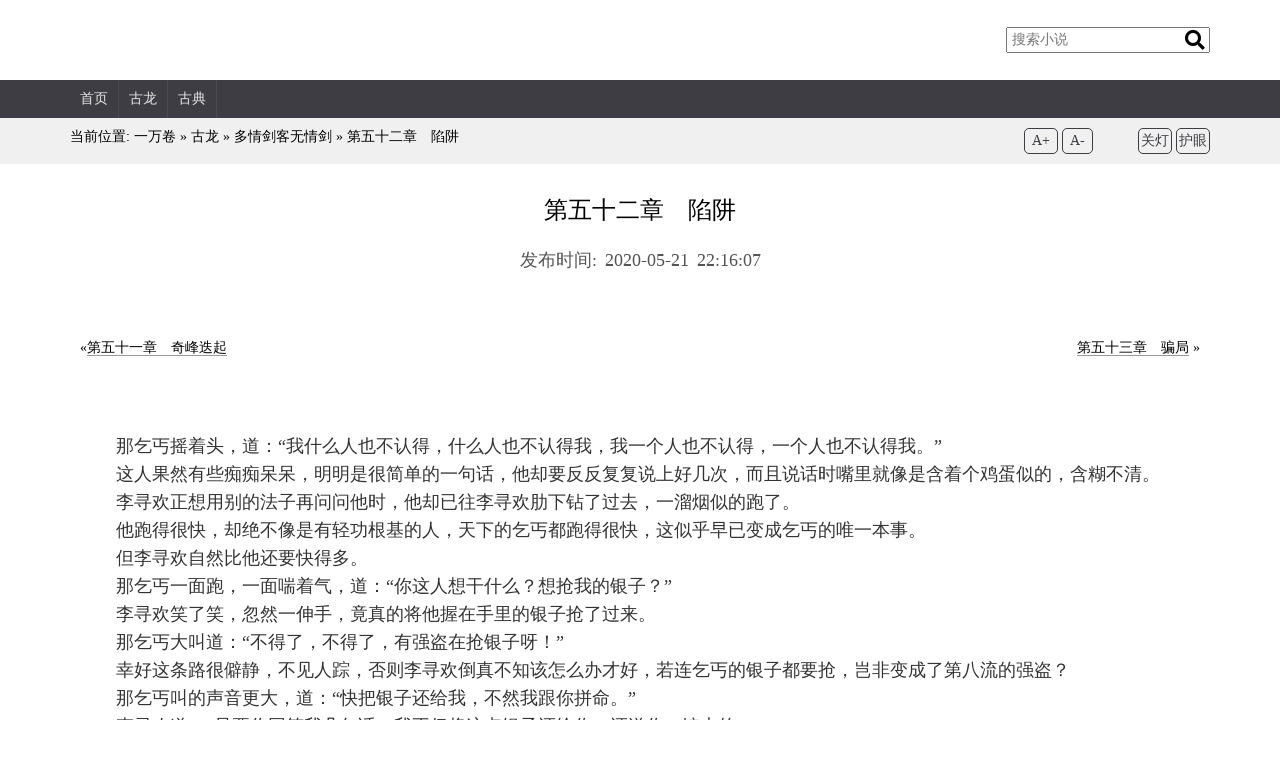

--- FILE ---
content_type: text/html; charset=UTF-8
request_url: https://yiwanjuan.com/2020/05/21/%E7%AC%AC%E4%BA%94%E5%8D%81%E4%BA%8C%E7%AB%A0%E3%80%80%E9%99%B7%E9%98%B1/
body_size: 9690
content:
<!DOCTYPE html><html lang="zh-CN" class="no-js">        <head>            <meta charset="UTF-8">            <meta name="viewport" content="width=device-width">            <link rel="profile" href="http://gmpg.org/xfn/11">            <link rel="pingback" href="https://yiwanjuan.com/xmlrpc.php"><meta name='robots' content='max-image-preview:large' />
<title>第五十二章　陷阱 &#8211; 一万卷</title>
        <meta name="description" content="">
        <meta name="keywords" content=""><link rel='dns-prefetch' href='//s.w.org' />
<link rel="alternate" type="application/rss+xml" title="一万卷 &raquo; Feed" href="https://yiwanjuan.com/feed/" />
<link rel="alternate" type="application/rss+xml" title="一万卷 &raquo; 评论Feed" href="https://yiwanjuan.com/comments/feed/" />
<link rel='stylesheet' id='wp-block-library-css'  href='https://yiwanjuan.com/wp-includes/css/dist/block-library/style.min.css?ver=6.0' type='text/css' media='all' />
<style id='global-styles-inline-css' type='text/css'>
body{--wp--preset--color--black: #000000;--wp--preset--color--cyan-bluish-gray: #abb8c3;--wp--preset--color--white: #ffffff;--wp--preset--color--pale-pink: #f78da7;--wp--preset--color--vivid-red: #cf2e2e;--wp--preset--color--luminous-vivid-orange: #ff6900;--wp--preset--color--luminous-vivid-amber: #fcb900;--wp--preset--color--light-green-cyan: #7bdcb5;--wp--preset--color--vivid-green-cyan: #00d084;--wp--preset--color--pale-cyan-blue: #8ed1fc;--wp--preset--color--vivid-cyan-blue: #0693e3;--wp--preset--color--vivid-purple: #9b51e0;--wp--preset--gradient--vivid-cyan-blue-to-vivid-purple: linear-gradient(135deg,rgba(6,147,227,1) 0%,rgb(155,81,224) 100%);--wp--preset--gradient--light-green-cyan-to-vivid-green-cyan: linear-gradient(135deg,rgb(122,220,180) 0%,rgb(0,208,130) 100%);--wp--preset--gradient--luminous-vivid-amber-to-luminous-vivid-orange: linear-gradient(135deg,rgba(252,185,0,1) 0%,rgba(255,105,0,1) 100%);--wp--preset--gradient--luminous-vivid-orange-to-vivid-red: linear-gradient(135deg,rgba(255,105,0,1) 0%,rgb(207,46,46) 100%);--wp--preset--gradient--very-light-gray-to-cyan-bluish-gray: linear-gradient(135deg,rgb(238,238,238) 0%,rgb(169,184,195) 100%);--wp--preset--gradient--cool-to-warm-spectrum: linear-gradient(135deg,rgb(74,234,220) 0%,rgb(151,120,209) 20%,rgb(207,42,186) 40%,rgb(238,44,130) 60%,rgb(251,105,98) 80%,rgb(254,248,76) 100%);--wp--preset--gradient--blush-light-purple: linear-gradient(135deg,rgb(255,206,236) 0%,rgb(152,150,240) 100%);--wp--preset--gradient--blush-bordeaux: linear-gradient(135deg,rgb(254,205,165) 0%,rgb(254,45,45) 50%,rgb(107,0,62) 100%);--wp--preset--gradient--luminous-dusk: linear-gradient(135deg,rgb(255,203,112) 0%,rgb(199,81,192) 50%,rgb(65,88,208) 100%);--wp--preset--gradient--pale-ocean: linear-gradient(135deg,rgb(255,245,203) 0%,rgb(182,227,212) 50%,rgb(51,167,181) 100%);--wp--preset--gradient--electric-grass: linear-gradient(135deg,rgb(202,248,128) 0%,rgb(113,206,126) 100%);--wp--preset--gradient--midnight: linear-gradient(135deg,rgb(2,3,129) 0%,rgb(40,116,252) 100%);--wp--preset--duotone--dark-grayscale: url('#wp-duotone-dark-grayscale');--wp--preset--duotone--grayscale: url('#wp-duotone-grayscale');--wp--preset--duotone--purple-yellow: url('#wp-duotone-purple-yellow');--wp--preset--duotone--blue-red: url('#wp-duotone-blue-red');--wp--preset--duotone--midnight: url('#wp-duotone-midnight');--wp--preset--duotone--magenta-yellow: url('#wp-duotone-magenta-yellow');--wp--preset--duotone--purple-green: url('#wp-duotone-purple-green');--wp--preset--duotone--blue-orange: url('#wp-duotone-blue-orange');--wp--preset--font-size--small: 13px;--wp--preset--font-size--medium: 20px;--wp--preset--font-size--large: 36px;--wp--preset--font-size--x-large: 42px;}.has-black-color{color: var(--wp--preset--color--black) !important;}.has-cyan-bluish-gray-color{color: var(--wp--preset--color--cyan-bluish-gray) !important;}.has-white-color{color: var(--wp--preset--color--white) !important;}.has-pale-pink-color{color: var(--wp--preset--color--pale-pink) !important;}.has-vivid-red-color{color: var(--wp--preset--color--vivid-red) !important;}.has-luminous-vivid-orange-color{color: var(--wp--preset--color--luminous-vivid-orange) !important;}.has-luminous-vivid-amber-color{color: var(--wp--preset--color--luminous-vivid-amber) !important;}.has-light-green-cyan-color{color: var(--wp--preset--color--light-green-cyan) !important;}.has-vivid-green-cyan-color{color: var(--wp--preset--color--vivid-green-cyan) !important;}.has-pale-cyan-blue-color{color: var(--wp--preset--color--pale-cyan-blue) !important;}.has-vivid-cyan-blue-color{color: var(--wp--preset--color--vivid-cyan-blue) !important;}.has-vivid-purple-color{color: var(--wp--preset--color--vivid-purple) !important;}.has-black-background-color{background-color: var(--wp--preset--color--black) !important;}.has-cyan-bluish-gray-background-color{background-color: var(--wp--preset--color--cyan-bluish-gray) !important;}.has-white-background-color{background-color: var(--wp--preset--color--white) !important;}.has-pale-pink-background-color{background-color: var(--wp--preset--color--pale-pink) !important;}.has-vivid-red-background-color{background-color: var(--wp--preset--color--vivid-red) !important;}.has-luminous-vivid-orange-background-color{background-color: var(--wp--preset--color--luminous-vivid-orange) !important;}.has-luminous-vivid-amber-background-color{background-color: var(--wp--preset--color--luminous-vivid-amber) !important;}.has-light-green-cyan-background-color{background-color: var(--wp--preset--color--light-green-cyan) !important;}.has-vivid-green-cyan-background-color{background-color: var(--wp--preset--color--vivid-green-cyan) !important;}.has-pale-cyan-blue-background-color{background-color: var(--wp--preset--color--pale-cyan-blue) !important;}.has-vivid-cyan-blue-background-color{background-color: var(--wp--preset--color--vivid-cyan-blue) !important;}.has-vivid-purple-background-color{background-color: var(--wp--preset--color--vivid-purple) !important;}.has-black-border-color{border-color: var(--wp--preset--color--black) !important;}.has-cyan-bluish-gray-border-color{border-color: var(--wp--preset--color--cyan-bluish-gray) !important;}.has-white-border-color{border-color: var(--wp--preset--color--white) !important;}.has-pale-pink-border-color{border-color: var(--wp--preset--color--pale-pink) !important;}.has-vivid-red-border-color{border-color: var(--wp--preset--color--vivid-red) !important;}.has-luminous-vivid-orange-border-color{border-color: var(--wp--preset--color--luminous-vivid-orange) !important;}.has-luminous-vivid-amber-border-color{border-color: var(--wp--preset--color--luminous-vivid-amber) !important;}.has-light-green-cyan-border-color{border-color: var(--wp--preset--color--light-green-cyan) !important;}.has-vivid-green-cyan-border-color{border-color: var(--wp--preset--color--vivid-green-cyan) !important;}.has-pale-cyan-blue-border-color{border-color: var(--wp--preset--color--pale-cyan-blue) !important;}.has-vivid-cyan-blue-border-color{border-color: var(--wp--preset--color--vivid-cyan-blue) !important;}.has-vivid-purple-border-color{border-color: var(--wp--preset--color--vivid-purple) !important;}.has-vivid-cyan-blue-to-vivid-purple-gradient-background{background: var(--wp--preset--gradient--vivid-cyan-blue-to-vivid-purple) !important;}.has-light-green-cyan-to-vivid-green-cyan-gradient-background{background: var(--wp--preset--gradient--light-green-cyan-to-vivid-green-cyan) !important;}.has-luminous-vivid-amber-to-luminous-vivid-orange-gradient-background{background: var(--wp--preset--gradient--luminous-vivid-amber-to-luminous-vivid-orange) !important;}.has-luminous-vivid-orange-to-vivid-red-gradient-background{background: var(--wp--preset--gradient--luminous-vivid-orange-to-vivid-red) !important;}.has-very-light-gray-to-cyan-bluish-gray-gradient-background{background: var(--wp--preset--gradient--very-light-gray-to-cyan-bluish-gray) !important;}.has-cool-to-warm-spectrum-gradient-background{background: var(--wp--preset--gradient--cool-to-warm-spectrum) !important;}.has-blush-light-purple-gradient-background{background: var(--wp--preset--gradient--blush-light-purple) !important;}.has-blush-bordeaux-gradient-background{background: var(--wp--preset--gradient--blush-bordeaux) !important;}.has-luminous-dusk-gradient-background{background: var(--wp--preset--gradient--luminous-dusk) !important;}.has-pale-ocean-gradient-background{background: var(--wp--preset--gradient--pale-ocean) !important;}.has-electric-grass-gradient-background{background: var(--wp--preset--gradient--electric-grass) !important;}.has-midnight-gradient-background{background: var(--wp--preset--gradient--midnight) !important;}.has-small-font-size{font-size: var(--wp--preset--font-size--small) !important;}.has-medium-font-size{font-size: var(--wp--preset--font-size--medium) !important;}.has-large-font-size{font-size: var(--wp--preset--font-size--large) !important;}.has-x-large-font-size{font-size: var(--wp--preset--font-size--x-large) !important;}
</style>
<link rel='stylesheet' id='font-awesome-css'  href='https://yiwanjuan.com/wp-content/themes/imwpnovels-dist/static/css/font-awesome.css?ver=20200111' type='text/css' media='all' />
<link rel='stylesheet' id='pc-css'  href='https://yiwanjuan.com/wp-content/themes/imwpnovels-dist/static/css/pc.css?ver=20161026' type='text/css' media='all' />
<script type='text/javascript' src='https://yiwanjuan.com/wp-content/themes/imwpnovels-dist/static/js/jquery-1.10.2.min.js?ver=20170111' id='jquery-js'></script>
<script type='text/javascript' src='https://yiwanjuan.com/wp-content/themes/imwpnovels-dist/static/js/jquery.cookie.min.js?ver=20170111' id='cookie-js'></script>
<!--[if lt IE 9]>
<script type='text/javascript' src='https://yiwanjuan.com/wp-content/themes/imwpnovels-dist/static/js/respond.min.js?ver=6.0' id='respond-js'></script>
<![endif]-->
<script type='text/javascript' src='https://yiwanjuan.com/wp-content/themes/imwpnovels-dist/static/js/pc.min.js?ver=6.0' id='jspc-js'></script>
<link rel="https://api.w.org/" href="https://yiwanjuan.com/wp-json/" /><link rel="alternate" type="application/json" href="https://yiwanjuan.com/wp-json/wp/v2/posts/1384" /><link rel="EditURI" type="application/rsd+xml" title="RSD" href="https://yiwanjuan.com/xmlrpc.php?rsd" />
<link rel="wlwmanifest" type="application/wlwmanifest+xml" href="https://yiwanjuan.com/wp-includes/wlwmanifest.xml" /> 
<meta name="generator" content="WordPress 6.0" />
<link rel="canonical" href="https://yiwanjuan.com/2020/05/21/%e7%ac%ac%e4%ba%94%e5%8d%81%e4%ba%8c%e7%ab%a0%e3%80%80%e9%99%b7%e9%98%b1/" />
<link rel='shortlink' href='https://yiwanjuan.com/?p=1384' />
<link rel="alternate" type="application/json+oembed" href="https://yiwanjuan.com/wp-json/oembed/1.0/embed?url=https%3A%2F%2Fyiwanjuan.com%2F2020%2F05%2F21%2F%25e7%25ac%25ac%25e4%25ba%2594%25e5%258d%2581%25e4%25ba%258c%25e7%25ab%25a0%25e3%2580%2580%25e9%2599%25b7%25e9%2598%25b1%2F" />
<link rel="alternate" type="text/xml+oembed" href="https://yiwanjuan.com/wp-json/oembed/1.0/embed?url=https%3A%2F%2Fyiwanjuan.com%2F2020%2F05%2F21%2F%25e7%25ac%25ac%25e4%25ba%2594%25e5%258d%2581%25e4%25ba%258c%25e7%25ab%25a0%25e3%2580%2580%25e9%2599%25b7%25e9%2598%25b1%2F&#038;format=xml" />
<style type="text/css">.content p{font-size:18px;}</style><script type="text/javascript">var noReadingRecord = "还没有开始阅读哦！";var currentPage = ""; var homeUrl = "https://yiwanjuan.com"; var postId = 0; var categoryId = 0;var currentPage = 'single'; var postId = 1384; var categoryId = 4;</script></head><body><div class="container">
    <div class="col-xs-4 logo">
        <a href="https://yiwanjuan.com"><img src="" /></a>
    </div>
    <div class="col-xs-4"></div>
    <div class="col-xs-4">
        <div class="search">
            <form action="https://yiwanjuan.com/search" class="form-search clearfix">
                <input class="input-search" name="name" type="text" value="" placeholder="搜索小说">
                <input class="submit" type="submit" value="">
                <span class="submit-btn fa fa-search"></span>
            </form>
            
        </div>
    </div>
    <!--<div class="col-xs-4 align-right">
        <a href="#">我的书架</a>
    </div>-->
</div>

<div id="nav-pc" class="main-navigation clearfix">
    <div class="container">
        <div class="col-xs-12">
            <div class="menu-%e4%b8%80%e4%b8%87%e5%8d%b7-container"><ul id="menu-%e4%b8%80%e4%b8%87%e5%8d%b7" class="nav-pc"><li id="menu-item-1520" class="menu-item menu-item-type-custom menu-item-object-custom current-menu-item current_page_item menu-item-home menu-item-1520"><a href="https://yiwanjuan.com/" aria-current="page">首页</a></li>
<li id="menu-item-15" class="menu-item menu-item-type-taxonomy menu-item-object-category menu-item-15"><a href="https://yiwanjuan.com/category/gulong/">古龙</a></li>
<li id="menu-item-14" class="menu-item menu-item-type-taxonomy menu-item-object-category menu-item-14"><a href="https://yiwanjuan.com/category/gudian/">古典</a></li>
</ul></div>        </div>
    </div>
</div>
<div id="single-bar" class="row">
    <div class="container">
        <div class="col-xs-10">
            <div class="breadcrumb">当前位置: <a href="https://yiwanjuan.com">一万卷</a> &raquo; <a href="https://yiwanjuan.com/category/gulong/">古龙</a> &raquo; <a href="https://yiwanjuan.com/category/gulong/duoqingjiankewuqingjian/">多情剑客无情剑</a> &raquo; <a href="https://yiwanjuan.com/2020/05/21/%e7%ac%ac%e4%ba%94%e5%8d%81%e4%ba%8c%e7%ab%a0%e3%80%80%e9%99%b7%e9%98%b1/">第五十二章　陷阱</a></div>        </div>

        <div class="col-xs-2 control">

            <span id="font-incr">A+</span>
            <span id="font-decr">A-</span>

            <span id="bg-to-green">护眼</span>
            <span id="bg-to-dark">关灯</span>
        </div>
    </div>

</div>

<div id="single" class="single">
    <div class="container">
        <div class="col-xs-12">

            <!--<div class="fix-left">
                <div id="add-book-to-shelf">
                    加入书架
                </div>
            </div>-->

            <h1 class ="align-center">第五十二章　陷阱</h1>

                
            <div class="content">
                <p class="meta align-center">
                    <span>发布时间: 2020-05-21 22:16:07</span>
                                    </p>

                <div class="pagenavi clearfix">
                    <div class="col-xs-5 align-left">
                        &laquo;<a href="https://yiwanjuan.com/2020/05/21/%e7%ac%ac%e4%ba%94%e5%8d%81%e4%b8%80%e7%ab%a0%e3%80%80%e5%a5%87%e5%b3%b0%e8%bf%ad%e8%b5%b7/" title="第五十一章　奇峰迭起">第五十一章　奇峰迭起</a>
                    </div>
                    <div class="col-xs-2 align-center">
                    </div>
                    <div class="col-xs-5 align-right">
                        <a href="https://yiwanjuan.com/2020/05/21/%e7%ac%ac%e4%ba%94%e5%8d%81%e4%b8%89%e7%ab%a0%e3%80%80%e9%aa%97%e5%b1%80/" title="第五十三章　骗局">第五十三章　骗局</a>
                        &raquo;
                    </div>
                </div>

                                    <p>　　那乞丐摇着头，道：“我什么人也不认得，什么人也不认得我，我一个人也不认得，一个人也不认得我。”<br />
　　这人果然有些痴痴呆呆，明明是很简单的一句话，他却要反反复复说上好几次，而且说话时嘴里就像是含着个鸡蛋似的，含糊不清。<br />
　　李寻欢正想用别的法子再问问他时，他却已往李寻欢肋下钻了过去，一溜烟似的跑了。<br />
　　他跑得很快，却绝不像是有轻功根基的人，天下的乞丐都跑得很快，这似乎早已变成乞丐的唯一本事。<br />
　　但李寻欢自然比他还要快得多。<br />
　　那乞丐一面跑，一面喘着气，道：“你这人想干什么？想抢我的银子？”<br />
　　李寻欢笑了笑，忽然一伸手，竟真的将他握在手里的银子抢了过来。<br />
　　那乞丐大叫道：“不得了，不得了，有强盗在抢银子呀！”<br />
　　幸好这条路很僻静，不见人踪，否则李寻欢倒真不知该怎么办才好，若连乞丐的银子都要抢，岂非变成了第八流的强盗？<br />
　　那乞丐叫的声音更大，道：“快把银子还给我，不然我跟你拼命。”<br />
　　李寻欢道：“只要你回答我几句话，我不但将这点银子还给你，还送你一锭大的。”<br />
　　那乞丐眨着眼，似乎考虑了很久，才点头道：“好，你要问我什么？”<br />
　　李寻欢道：“你可是铁传甲的朋友？”<br />
　　那乞丐摇头道：“我没有朋友……穷要饭的都没有朋友。”<br />
　　李寻欢道：“那么，你为何要帮他的忙？”<br />
　　那乞丐头摇得更快，道：“谁的忙我也不帮，谁也没帮过我的忙。”<br />
　　李寻欢沉吟着，道：“你今天难道没有见到过一个身材很高大，皮肤很黑，脸上长着络腮大胡子的人么？”<br />
　　那乞丐想了想，道：“我好像看到过一个。”<br />
　　李寻欢大喜道：“你在哪里看到他的？”<br />
　　那乞丐道：“在茅房里。”<br />
　　李寻欢道：“茅房？”<br />
　　那乞丐道：“茅房就是大便的地方，我正在大便，那小子忽然闯了进来，问我想不想赚几斤酒喝。”<br />
　　李寻欢笑道：“谁不想赚几斤酒喝。”<br />
　　那乞丐道：“但我看那小子穿得比我还破烂，哪里像有钱买酒给我喝的样子。”<br />
　　李寻欢笑道：“越有钱的人，越喜欢装穷，这道理你不明白？”<br />
　　那乞丐也笑了，道：“一点也不错，那小子果然有锭银子，而且还给我看了，我就问他要我怎么样才能赚得到这锭银子。”<br />
　　李寻欢道：“他怎么说？”<br />
　　那乞丐笑道：“我以为他一定有什么稀奇古怪的花样，谁知他只是要我跟他换套衣服，然后低着头走出去，千万不要抬头。”<br />
　　李寻欢笑道：“这银子赚得倒真容易。”<br />
　　他这次真是往心里笑出来的，像铁传甲那样的人，现在居然也会用这“金蝉脱壳”之计了，实在是令人欢喜。<br />
　　那乞丐笑得更开心，道：“是呀，所以我看那小子一定有毛病。”<br />
　　李寻欢笑道：“我也有毛病，我的银子比他的更好赚。”<br />
　　那乞丐道：“真的？”<br />
　　李寻欢把身上所有的银子都拿了出来——他将家财分散的时候，铁传甲坚持为他留下了些生活的必需费用。<br />
　　这些年来，他就是以此度日的，否则他莫说喝酒，连吃饭都要成问题，这也是他要感激铁传甲的许多种原因之一。<br />
　　那乞丐望着他手里的银子，眼睛都直了。<br />
　　李寻欢微笑道：“只要你能带我找到那有毛病的小子，我就将这些银子都给你。”<br />
　　那乞丐立刻抢着道：“好，我带你去，但银子你却一定要先给我。”<br />
　　李寻欢立刻用两只手将银子捧了过去。<br />
　　只要能找得到铁传甲，就算要他将心捧出来，他也愿意。<br />
　　那乞丐笑得连口水都流了出来，一面将银子手忙脚乱地往怀里揣，一面嘻嘻地笑着道：“我看你这银子一定是偷来的，否则怎会如此轻易就送人？”<br />
　　他抢银子的时候，自然难免要碰到李寻欢的手。<br />
　　他的手刚碰到李寻欢的手，五指突然一搭、一勾——<br />
　　李寻欢只觉手腕上像是突然多了道铁箍。<br />
　　接着，他的人竟被拎了起来！<br />
　　这乞丐不但出手快得骇人，这一搭、一勾，两个动作中，竟包藏了当代武林中四种最可怕的武功。<br />
　　他手指刚搭上李寻欢手指时，就使出了内家正宗“沾衣十八跌”的内力，无论任何人被他沾着，都再也休想甩开。<br />
　　接着，他就使出了传自武当的“七十二路擒拿手”，搭住了李寻欢的脉门，无论任何人的脉门被他扣住，真力就再也休想使得出。<br />
　　然后，他再以“分筋错骨手”错开李寻欢的筋骨。<br />
　　最后他那一招，用的却是塞外摔跌的手法，无论任何人只要被他拎起，摔下，就再也休想爬得起来。<br />
　　这四种功夫有的是少林正宗，有的是武当真传，有的是内家功夫，有的是外家功夫，但无论哪一种，都不是轻易可以学得到的。就算能学到，也不容易练成，就算能练成，至少也得下十年八年的苦功。<br />
　　这乞丐却将每种功夫都练得炉火纯青，有十足十的火候。<br />
　　李寻欢就算已看出他不是常人，却也绝对看不出他是这样的高手，就算知道他身怀武功，却也绝对想不到他会暗算自己。<br />
　　李寻欢这一生中，从来也没有如此吃惊过。<br />
　　李寻欢竟像条死鱼般被摔在地上，摔得他两眼发花，几乎晕了过去，等他眼前的金星渐渐消散时，他瞧见那乞丐的脸就在他面前，正蹲在他身旁，用一只手扼住了他咽喉，笑嘻嘻瞧着他。<br />
　　“这人究竟是谁？为什么要暗算我？”<br />
　　“难道他早已认出我是谁了？”<br />
　　“他和铁传甲又有什么关系？”<br />
　　李寻欢心里虽然有很多疑问，却连一句也没有问出来。<br />
　　在这种情况下，他觉得自己还是闭着嘴好些。<br />
　　那乞丐却开口了，笑嘻嘻道：“你为什么不说话？”<br />
　　李寻欢笑了笑，道：“阁下的脖子若被人扼住，还有什么话好说？”<br />
　　那乞丐道：“若有人暗算了我，又扼住了我的脖子，我一定要将他祖宗八代都骂出来。”　<br />
　　李寻欢道：“我眼睛并没有瞎，却未看出阁下是身怀绝技的武林高手，要骂也只能骂我自己。”<br />
　　那乞丐笑了，摇着头笑道：“你果然是个怪人，像你这样的怪人我倒未见过……你再说两句，就只怕要脸红了！”<br />
　　他忽然大声道：“这人不但是个君子，而且还是个好人，这种人我一向最吃不消，你们再不出来，我可不管了。”<br />
　　原来他还有同党。<br />
　　李寻欢实在猜不出他的同党是谁，只听“呀”的一声，旁边的一道小门忽然开了，走出了六七个人来。<br />
　　看到这几人，李寻欢才真的吃了一惊。<br />
　　他永远想不到这几人也是那乞丐的同党。<br />
　　原来这件事从头到尾都是他们早已计划好的圈套。<br />
　　第一个从小门里走出来的，竟是那卖卜的瞎子。<br />
　　接着，就是那独眼妇人、青衣大汉、卖臭豆干的小贩……<br />
　　李寻欢叹了口气，苦笑道：“妙计妙计，佩服佩服。”<br />
　　瞎子面上仍是毫无表情，冷冷道：“不敢。”<br />
　　李寻欢道：“原来这件事根本就和铁传甲全无关系。”<br />
　　瞎子缓缓道：“关系是有的，只不过……”<br />
　　那乞丐抢着道：“只不过我从来未曾见过铁传甲，也不知道他是何许人也，方才找他们演了那出戏，完全是为了要你看的。”<br />
　　李寻欢苦笑道：“那倒的确是出好戏。”<br />
　　瞎子道：“戏倒的确是出好戏，否则又怎能叫李探花上当？”<br />
　　李寻欢道：“原来各位非但早就知道我是谁了，而且还早已见到了我。”<br />
　　瞎子道：“阁下还未入城，已有人见到了阁下。”<br />
　　李寻欢道：“各位怎会认得我的？”<br />
　　瞎子道：“在下等虽不认得你，却有人认得你。”<br />
　　李寻欢道：“各位既然不认得我，为何对我如此照顾？”<br />
　　瞎子道：“为的就是铁传甲。”<br />
　　他冷漠的脸上忽然露出一丝怨毒之意，接着道：“在下等对他都想念得很，只苦于找不到他，但他若知道李探花也和在下等在一起，就会不远千里而来与我等相见了。”<br />
　　李寻欢笑了笑，道：“他若不来呢？各位岂非白费了心机？”<br />
　　瞎子冷冷道：“他的事你绝不会不管，你的事他也绝不会置之不理，两位的关系，在下等早已清楚得很，否则又怎会定下此计？”<br />
　　李寻欢淡淡笑道：“阁下能想得出这样的妙计，倒也真不容易。”<br />
　　瞎子沉默了半晌，缓缓道：“在下若有如此智谋，这双眼睛只怕也就不会瞎了。”<br />
　　李寻欢道：“定计的人不是你？”<br />
　　瞎子道：“不是。”<br />
　　那乞丐笑道：“也不是我，我脑袋一向有毛病，一想到要害人，就<br />
　　会头疼。”<br />
　　李寻欢默然半晌，道：“原来各位幕后还另有主谋之人……”<br />
　　瞎子道：“你也用不着问他是谁，反正你总会见着他的。”<br />
　　他手中竹杖一扬，已点了李寻欢左右双膝的环跳穴，冷冷接着道：“你见着他时，也许就会觉得活在世上根本就是多余的，不如还是早些死了的好。”<br />
　　门虽小而墙高。<br />
　　门内庭院深沉，悄无人声。<br />
　　穿曲径走回廊，走了很久，才走到前厅。<br />
　　只听屏风后一人朗声笑道：“各位已将我那兄弟请来了么？”<br />
　　一听到这声音，李寻欢连指尖都已冰冷。<br />
　　这赫然竟是龙啸云的声音。<br />
　　主谋定计的人，竟是龙啸云。<br />
　　瞎子在屏风前就已停住了脚，沉声道：“在下等幸不辱命，总算已将李探花请来了。”<br />
　　话未说完，屋后已抢步走出了一个人来，鲜衣华服，满面红光，却不是一别几年的龙啸云是谁？<br />
　　他一冲出来，就紧紧握住了李寻欢的手，笑道：“一别又是两年，兄弟你可想煞大哥我了。”<br />
　　李寻欢也笑了，道：“大哥若是想见我，只要吩咐一声，我立刻就到，又何必劳动这么多朋友的大驾呢？”<br />
　　那乞丐忽然大笑了起来，拍手道：“说得好，说得好，连我的脸都被你说红了，听了这话能面不改色的人，我真是佩服得很。”<br />
　　龙啸云却像是忽然变成了聋子，他们说的话，他竟似连一个字都没有听见，还是握着李寻欢的手，道：“我早已算准了兄弟你一定会来，早已准备好接风的酒，你我兄弟多年不见，这次可得痛痛快快地喝几杯。”<br />
　　他一面抢着扶起了李寻欢，一面含笑揖客，道：“各位快请入座，请，请。”<br />
　　瞎子的脚却像是已钉在地上了。<br />
　　他不动，他的兄弟自然也不会动。<br />
　　龙啸云笑道：“各位难道不肯赏光么？”<br />
　　瞎子缓缓道：“在下等答应龙大爷做这件事，为的完全是铁传甲，如今在下等任务已了，等那铁传甲来时，只望龙大爷莫要忘记通知一声。”<br />
　　他沉下了脸，冷冷接着道：“至于龙大爷的酒，在下等万万不敢叨扰，龙大爷这样的朋友，在下等也是万万高攀不上的。”<br />
　　他竹杖点地，竟头也不回地走了出去。<br />
　　大厅中果然已摆起了一桌酒。<br />
　　菜是珍肴，酒是佳酿，龙四爷请客的豪爽，是江湖闻名的。<br />
　　那乞丐也不客气，抢先往首席上一坐，喃喃道：“老实说，我本来也想走的，但放着这么好的酒菜，不吃岂非可惜？”<br />
　　他忽然向李寻欢举了举杯，又道：“你也喝一杯吧，这种人的酒你不喝也是白不喝，喝了也是白喝。”<br />
　　龙啸云摇着笑道：“这位胡大侠，兄弟你只怕还不认得……”<br />
　　李寻欢道：“胡大侠？台甫莫非是‘不归’二字？”<br />
　　那乞丐笑道：“一点也不错，胡不归就是我！你嘴里虽称我胡大侠，心里一定在想：哦，原来这人就是胡疯子，难怪做事说话都有些疯疯癫癫的……是不是？”<br />
　　李寻欢笑了笑，道：“是。”<br />
　　胡不归大笑道：“好，你这人有意思，看来只怕也是个疯子……你若不疯，也不会跟龙啸云这样的人交上朋友了，是不是？”<br />
　　李寻欢微笑不语。<br />
　　胡不归道：“但你千万莫要以为我也是他的朋友，我帮他这次忙，只因为我欠过他的情，这件事做完，我和他就再也没有半点关系。”<br />
　　他忽然一拍桌子，又道：“只不过这件事做得实在有欠光明，实在丢人，实在差劲，实在不是东西，实在混账已极……”<br />
　　说着说着，他竟给了自己十七八个耳括子，又伏在桌上大哭起来，龙啸云似乎早已见怪不怪，居然充耳不闻，视若无睹。<br />
　　李寻欢反倒觉得有些过意不去了，笑道：“无论如何，胡兄最后那出手一击，我纵有防备，也是万万闪避不开的。”<br />
　　胡不归突又一拍桌子，大怒道：“放屁放屁，简直是放屁，我若不用奸计，哪里能沾得着你，我害了你，你反来安慰我，你这是什么意思？”<br />
　　李寻欢只有不说话了。<br />
　　胡不归喃喃道：“我这人神魂不定，喜怒无常，黑白不分，颠三倒四，说哭就哭，说笑就笑，实在他妈的不是东西。”<br />
　　他忽然瞪起眼睛，瞪着龙啸云道：“但你却比我更不是东西，你儿子比你还不是东西，他明明有两条腿，却要学狗在地上爬，难道想在桌子下面捡骨头吃么？”<br />
　　龙啸云脸上也不禁红了红，低下头一看，龙小云果然已偷偷钻到桌下，手里还拿着把刀，已爬到李寻欢面前。<br />
　　龙啸云一把将他揪了出来，沉着脸道：“你想干什么？”<br />
　　龙小云居然神色自若，从容道：“大丈夫恩怨分明，这句话你老人家说对不对？”<br />
　　龙啸云道：“自然是对的。”<br />
　　龙小云道：“江湖英雄讲究的也是有仇必报，有恩必偿，他废去了孩儿一身武功，令孩儿终生残废，孩儿想要他两条腿，也是天经地义的。”<br />
　　龙啸云脸色已有些发青，道：“你想复仇，是么？”<br />
　　龙小云道：“不错。”<br />
　　龙啸云厉声道：“但你可知道他是谁么？”<br />
　　龙小云道：“我只知道他是我的仇人……”<br />
　　这句话还未说完，龙啸云的手已掴在他脸上，怒道：“但你可知他是你父亲的八拜之交？他无论怎么教训你，都是应该的，你怎可对他有复仇之心？怎敢对他无礼？”<br />
　　龙小云被打得呆了半晌，眼珠子一转，忽然向李寻欢跪了下去，道：“侄儿已知道错了，侄儿年纪还小，李大叔千万莫要和侄儿一般见识，就饶了侄儿这一次吧。”<br />
　　李寻欢满腹辛酸，正不知该说什么，胡不归已跳了起来，大叫道：“这父子两人我实在受不了，我想吐，想吐……”<br />
　　他嘴里大呼大叫，人已冲了出去。</p>
                
                <div class="pagenavi clearfix">
                    <div class="col-xs-5 align-left">
                        &laquo;<a href="https://yiwanjuan.com/2020/05/21/%e7%ac%ac%e4%ba%94%e5%8d%81%e4%b8%80%e7%ab%a0%e3%80%80%e5%a5%87%e5%b3%b0%e8%bf%ad%e8%b5%b7/" title="第五十一章　奇峰迭起">第五十一章　奇峰迭起</a>
                    </div>
                    <div class="col-xs-2 align-center">
                        <a href="https://yiwanjuan.com/category/gulong/duoqingjiankewuqingjian/">目录</a>
                    </div>
                    <div class="col-xs-5 align-right">
                        <a href="https://yiwanjuan.com/2020/05/21/%e7%ac%ac%e4%ba%94%e5%8d%81%e4%b8%89%e7%ab%a0%e3%80%80%e9%aa%97%e5%b1%80/" title="第五十三章　骗局">第五十三章　骗局</a>
                        &raquo;
                    </div>
                </div>

                            </div>


        </div>

    </div>

</div>




<script id="imwpf-this-page">
var g_this_page = {
    "type": "post",
    "id": 1384,
    "terms": [{"id":4,"tax":"category"},{"id":null,"tax":null},{"id":45,"tax":"post_tag"},{"id":46,"tax":"post_tag"},{"id":52,"tax":"post_tag"}]
};console.log(g_this_page);
</script><div class="imwpcache_status_ok"></div><div id="footer">
            <div class="container">
                <ul class="links clearfix">
                    
                </ul>
                <p>
                    &nbsp;</p>
                 <p class="center"></p>
            </div>
        </div><a id="to-bottom" class="fas fa-chevron-down" href="#"></a><a id="to-top" class="fas fa-chevron-up" href="#"></a><!--数据库查询30次; &nbsp;耗时:0.052s; &nbsp;内存8M--><script>console.log('命中缓存\n缓存页加载耗时: 0.0018s\n缓存页生成时间: 2022-06-21 15:52:11')</script></body></html><!--cached by imwpcache 2022-06-21 15:52:11-->

--- FILE ---
content_type: text/html; charset=UTF-8
request_url: https://yiwanjuan.com/wp-admin/admin-ajax.php?action=save_read_process
body_size: -197
content:
{"code":1,"data":"\u6210\u529f\u4fdd\u5b58\u8fdb\u5ea6"}